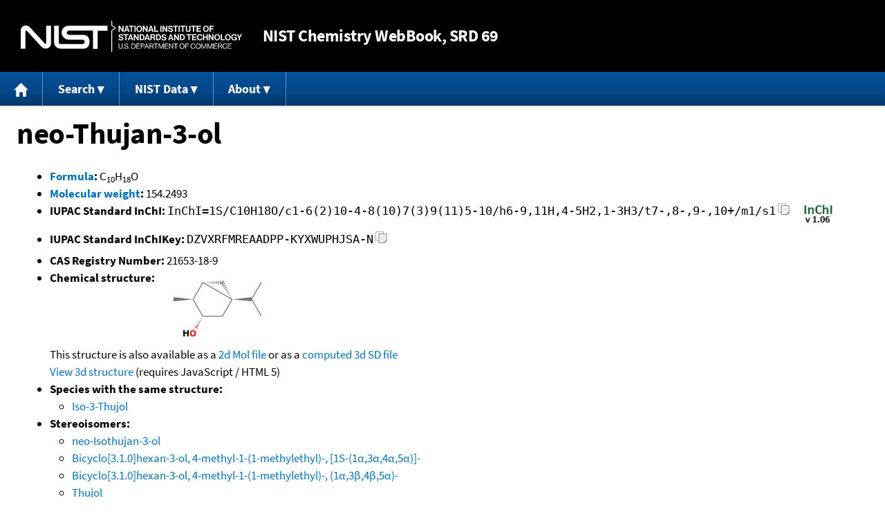

--- FILE ---
content_type: text/html; charset=UTF-8
request_url: https://webbook.nist.gov/cgi/inchi?ID=C21653189&Units=CAL&Mask=2000
body_size: 7447
content:
<!DOCTYPE html>
<html lang="en">
<head>
<meta http-equiv="Content-Type" content="text/html; charset=UTF-8" />
<meta http-equiv="X-UA-Compatible" content="IE=edge" />
<title>neo-Thujan-3-ol</title>
<meta name="ROBOTS" content="INDEX, FOLLOW" />

<meta name="viewport" content="width = device-width" />

<link rel="stylesheet" type="text/css"
 href="/chemistry/style/webbook.css"
 title="Default Chemistry WebBook style"
 media="screen, print" />

<link rel="icon"
 sizes="64x64 48x48 32x32 16x16"
 href="/favicon.ico"
 type="image/x-icon" />

<link rel="apple-touch-icon"
 sizes="76x76"
 href="/chemistry/img/touch-icon-76x76.png"
 type="image/png" />
<link rel="apple-touch-icon"
 sizes="120x120"
 href="/chemistry/img/touch-icon-120x120.png"
 type="image/png" />
<link rel="apple-touch-icon"
 sizes="152x152"
 href="/chemistry/img/touch-icon-152x152.png"
 type="image/png" />
<link rel="apple-touch-icon"
 sizes="180x180"
 href="/chemistry/img/touch-icon-180x180.png"
 type="image/png" />
<link rel="apple-touch-icon"
 sizes="192x192"
 href="/chemistry/img/touch-icon-192x192.png"
 type="image/png" />

<link rel="manifest"
 href="/manifest.webmanifest"
 type="application/manifest+json" />

<link rel="help"
 href="/chemistry/#Documentation"
 title="Documentation" />
<link rel="search"
 href="/chemistry/#Search"
 title="Search options" />
<link rel="author"
 href="/chemistry/#Top"
 title="Credits" />
<link rel="license"
 href="/chemistry/#Notes"
 title="Notes" />

<link rel="home"
 href="/chemistry/"
 title="Main site page" />


<!-- Dublin Core metadata -->
<link rel="schema.DCTERMS" href="http://purl.org/dc/terms/" />

<meta name="DCTERMS.title"
  content="neo-Thujan-3-ol" />
<meta name="DCTERMS.creator"
 content="NIST Office of Data and Informatics" />
<meta name="DCTERMS.publisher"
 content="National Institute of Standards and Technology" />
<link rel="DCTERMS.isPartOf"
  href="https://doi.org/10.18434/T4D303" />

<!-- Open Graph metadata -->
<meta name="og:title"
  content="neo-Thujan-3-ol" />
<meta name="og:type"
  content="website" />

<meta name="og:image"
  content="/cgi/inchi?Struct=C21653189&amp;Type=Color" />
<meta name="og:image:alt"
 content="C10H18O" />


<!-- Schema.org metadata -->
<script type="application/ld+json">
{
  "@context" : "http://schema.org/",
  "@type" : "Dataset",
  "name" : "neo-Thujan-3-ol",
  "description" : "This page, \"neo-Thujan-3-ol\", is part of the NIST Chemistry WebBook. This site and its contents are part of the NIST Standard Reference Data Program.",
  "license" : "https://www.nist.gov/open/copyright-fair-use-and-licensing-statements-srd-data-software-and-technical-series-publications#SRD",
  "publisher" : {
    "@type" : "Organization",
    "@id" : "https://ror.org/05xpvk416",
    "name" : "National Institute of Standards and Technology",
    "url" : "https://www.nist.gov",
    "sameAs" : "https://doi.org/10.13039/100000161"
  },
  "isPartOf" : "https://doi.org/10.18434/T4D303"
}
</script>


<script type="application/ld+json">
{
  "@context" : "http://schema.org/",
  "@type" : "MolecularEntity",
  "name" : "neo-Thujan-3-ol",
  "molecularFormula" : "C10H18O",
  "molecularWeight" : "154.2493 amu",
  "monoisotopicMolecularWeight" : "154.1357652 amu",
  "inChI" : "InChI=1S/C10H18O/c1-6(2)10-4-8(10)7(3)9(11)5-10/h6-9,11H,4-5H2,1-3H3/t7-,8-,9-,10+/m1/s1",
  "inChIKey" : "DZVXRFMREAADPP-KYXWUPHJSA-N"
}
</script>


<!-- GSA Digital Analytics Program -->
<script async="async" id="_fed_an_ua_tag" src="https://dap.digitalgov.gov/Universal-Federated-Analytics-Min.js?agency=NIST&amp;subagency=webbook&amp;yt=false&amp;exts=mol,sdf,jdx,ppsx,pps,f90,sch,rtf,wrl,txz,m1v,xlsm,msi,xsd,f,tif,eps,mpg,xml,pl,xlt,c"></script>
<!-- End of GSA Digital Analytics Program -->
<!-- NIST Google Analtyics -->
<script async="async" src="https://www.googletagmanager.com/gtag/js?id=G-PS24JGCKSZ"></script>
<script>
  window.dataLayer = window.dataLayer || [];
  function gtag(){dataLayer.push(arguments);}
  gtag('js', new Date());
  gtag('config', 'G-PS24JGCKSZ',
       {'cookie_domain': 'webbook.nist.gov',
        'cookie_flags': 'SameSite=None;Secure'});
</script>
<!-- End of NIST Google Analytics -->









<script type="text/javascript"
        src="/packages/jquery/jquery-3.5.1.min.js"></script>





<script type="text/javascript"
        src="/packages/menu/menu.js"></script>




<script type="text/javascript"
 src="/packages/nist/nist-exit-script.js"></script>

<script type="text/javascript"
 src="/packages/local/copy-button.js"></script>

<!-- svg4everybody.js by Jon Neal enables external SVG on older
     browsers. See https://github.com/jonathantneal/svg4everybody
     for more information. -->
<script src="/packages/svg4everybody/svg4everybody.js"></script>
<script>svg4everybody();</script>


</head>
<body>
<p id="skip-link"><a class="element-invisible element-focusable" href="#main">
Jump to content</a>
</p>
<header>
<div class="webbook_header_bar"  role="presentation"
  aria-label="Site label for NIST Chemistry WebBook">
<span class="logo">
  <a target="_blank" rel="noopener noreferrer" href="https://www.nist.gov/"
     title="Link to NIST home page">National Institute of Standards and
    Technology</a>
</span>
<h1><span class="no-handheld">NIST</span> Chemistry
  WebBook<span class="no-handheld">, SRD 69</span></h1>
</div>

<div class="no-print" role="navigation" aria-label="Main menu">
  <ul class="webbook_nav">
    <li>
      <a href="/chemistry/"
         title="Main page of this site">
        <span class="sr-only">Home</span>
        <svg xmlns="http://www.w3.org/2000/svg"
             xmlns:xlink="http://www.w3.org/1999/xlink"
             class="webbook_icon_big" role="img"
             aria-label="Home" aria-hidden="true">
          <use xlink:href="/chemistry//img/icons.svg#home-icon"></use>
      </svg></a>
    </li>
    <li>
      <a class="menu_below" href="#">Search</a>
      <ul>
        <li>
          <a href="/chemistry/name-ser/"
             title="Search for species by chemical name">
            Name</a>
        </li>
        <li>
          <a href="/chemistry/form-ser/"
             title="Search for species by chemical formula">
            Formula</a>
        </li>
        <li>
          <a href="/chemistry/inchi-ser/"
             title="Search for species by InChI or InChIKey">
            IUPAC identifier</a>
        </li>
        <li>
          <a href="/chemistry/cas-ser/"
             title="Search for species by CAS number">
            CAS number</a>
        </li>
        <li>
          <a href="/chemistry/#Search"
             title="More serach options on the main page of this site">
            More options</a>
        </li>
      </ul>
    </li>
    <li class="no-handheld">
      <a class="menu_below" href="#">NIST Data</a>
      <ul>
        <li>
          <a href="https://www.nist.gov/srd/"
             title="Standard Reference Data page">SRD Program
          </a>
        </li>
        <li>
          <a href="https://data.nist.gov/sdp/"
             title="NIST data discovery site">Science Data Portal
          </a>
        </li>
        <li>
          <a href="https://www.nist.gov/mml/odi/"
             title="Office of Data and Informatics page">Office of Data
            and Informatics
          </a>
        </li>
      </ul>
    </li>
    <li>
      <a class="menu_below" href="#">About</a>
      <ul>
        <li>
          <a href="/chemistry/faq/"
             title="Frequently asked questions page">
          FAQ</a>
        </li>
        <li>
          <a href="/chemistry/#CreditsControl"
             title="Credits on the main page of the site">
            Credits</a>
        </li>
        <li>
          <a href="/chemistry/#Documentation"
             title="More documentation on the main page of the site">
            More documentation</a>
        </li>
      </ul>
    </li>
  </ul>
</div>

</header>

<main id="main">




<h1 id="Top">neo-Thujan-3-ol</h1>

<ul>

<li><strong><a
 title="IUPAC definition of empirical formula"
 href="http://goldbook.iupac.org/E02063.html">Formula</a>:</strong> C<sub>10</sub>H<sub>18</sub>O</li>


<li><strong><a
 title="IUPAC definition of relative molecular mass (molecular weight)"
 href="http://goldbook.iupac.org/R05271.html">Molecular weight</a>:</strong> 154.2493</li>


<li><div class="row-flex">
<div class="left-float">
<strong>IUPAC Standard InChI:</strong>
<span class="inchi-text">InChI=1S/C10H18O/c1-6(2)10-4-8(10)7(3)9(11)5-10/h6-9,11H,4-5H2,1-3H3/t7-,8-,9-,10+/m1/s1</span>
<button class="copy-prior-text plain-button">
  <span class="sr-only">Copy</span>
  <svg xmlns="http://www.w3.org/2000/svg"
       xmlns:xlink="http://www.w3.org/1999/xlink"
       class="webbook_icon_copy" role="img"
       aria-label="Copy" aria-hidden="true">
    <use xlink:href="/chemistry//img/icons.svg#clip-copy-icon"></use>
</svg>
</button>
</div>
<div class="left-float inchi-trust">
<a href="http://www.inchi-trust.org"
 title="InChI Trust web site (outside of NIST)">
<img class="inchi-trust"
 src="/chemistry/img/inchi_v106.png"
 alt="InChI version 1.06" /></a></div></div>
</li>


<li>
<strong>IUPAC Standard InChIKey:</strong>
<span class="inchi-text">DZVXRFMREAADPP-KYXWUPHJSA-N</span>
<button class="copy-prior-text plain-button">
  <span class="sr-only">Copy</span>
  <svg xmlns="http://www.w3.org/2000/svg"
       xmlns:xlink="http://www.w3.org/1999/xlink"
       class="webbook_icon_copy" role="img"
       aria-label="Copy" aria-hidden="true">
    <use xlink:href="/chemistry//img/icons.svg#clip-copy-icon"></use>
</svg>
</button>
</li>


<li><strong>CAS Registry Number:</strong> 21653-18-9</li>



<li><strong>Chemical structure:</strong> <img src="/cgi/inchi?Struct=C21653189&amp;Type=Color"
 class="struct" alt="C10H18O" />

<br />
This structure is also available as a <a href="/cgi/inchi?Str2File=C21653189">2d Mol file</a>


or as a <a href="/chemistry/3d-structs/">computed</a>
<a href="/cgi/inchi?Str3File=C21653189">3d SD file</a>
<br />
<a href="/cgi/inchi?Str3View=C21653189&amp;Type=JSmol">View
3d structure</a> (requires JavaScript / HTML 5)


</li>


<li><strong>Species with the same structure:</strong>
<ul>
<li><a href="/cgi/inchi?ID=R324971&amp;Units=CAL&amp;Mask=2000">Iso-3-Thujol</a></li>

</ul>
</li>



<li><strong>Stereoisomers:</strong>
<ul>
<li><a href="/cgi/inchi?ID=C21653190&amp;Units=CAL&amp;Mask=2000">neo-Isothujan-3-ol</a></li>
<li><a href="/cgi/inchi?ID=C21653203&amp;Units=CAL&amp;Mask=2000">Bicyclo[3.1.0]hexan-3-ol, 4-methyl-1-(1-methylethyl)-, [1S-(1&#945;,3&#945;,4&#945;,5&#945;)]-</a></li>
<li><a href="/cgi/inchi?ID=C31187538&amp;Units=CAL&amp;Mask=2000">Bicyclo[3.1.0]hexan-3-ol, 4-methyl-1-(1-methylethyl)-, (1&#945;,3&#946;,4&#946;,5&#945;)-</a></li>
<li><a href="/cgi/inchi?ID=C35732377&amp;Units=CAL&amp;Mask=2000">Thujol</a></li>
<li><a href="/cgi/inchi?ID=C513235&amp;Units=CAL&amp;Mask=2000">Bicyclo[3.1.0]hexan-3-ol, 4-methyl-1-(1-methylethyl)-</a></li>
<li><a href="/cgi/inchi?ID=C7712790&amp;Units=CAL&amp;Mask=2000">(1S,3S,4S,5R)-1-Isopropyl-4-methylbicyclo[3.1.0]hexan-3-ol</a></li>
<li><a href="/cgi/inchi?ID=R292790&amp;Units=CAL&amp;Mask=2000">cis-Thujanol</a></li>
<li><a href="/cgi/inchi?ID=R325063&amp;Units=CAL&amp;Mask=2000">Neo-3-Thujol</a></li>
<li><a href="/cgi/inchi?ID=R325078&amp;Units=CAL&amp;Mask=2000">Neo iso-3-Thujol</a></li>
<li><a href="/cgi/inchi?ID=R570268&amp;Units=CAL&amp;Mask=2000">neo-iso-Thujanol</a></li>
<li><a href="/cgi/inchi?ID=R603615&amp;Units=CAL&amp;Mask=2000">iso-3-Thujanol</a></li>

</ul>
</li>



<li><strong>Other names:</strong>
neo-3-thujanol;
Neothujol;
3-neo-Thujanol
</li>




<li><strong>Information on this page:</strong>
<ul>
<li><a href="#Gas-Chrom">Gas Chromatography</a></li>
<li><a href="#Refs">References</a></li>
<li><a href="#Notes">Notes</a></li>

</ul></li>





<li><strong>Options:</strong>
<ul>

<li><a href="/cgi/inchi?ID=C21653189&amp;Units=SI&amp;Mask=2000">Switch to SI units</a></li>

</ul></li>

</ul>



<hr />

<h2 id="Gas-Chrom">Gas Chromatography</h2>
<p class="section-head"><strong>Go To:</strong> <a href="#Top">Top</a>, <a href="#Refs">References</a>, <a href="#Notes">Notes</a></p>
<p class="section-head"><strong>
Data compilation <a href="#copyright">copyright</a>
by the U.S. Secretary of Commerce on behalf of the U.S.A.
All rights reserved.
</strong></p>
<p class="section-head"><strong>Data compiled by:</strong> <a href="/cgi/inchi?Contrib=MSDC-RI">NIST Mass Spectrometry Data Center, William E. Wallace, director</a></p>

<h3>Kovats' RI, non-polar column, temperature ramp</h3>
<p>
<a href="/cgi/inchi?ID=C21653189&amp;Units=CAL&amp;Mask=2000&amp;Type=KOVATS-RI-NON-POLAR-RAMP#KOVATS-RI-NON-POLAR-RAMP">View large format table</a>.
</p>
<table class="data" aria-label="Kovats' RI, non-polar column, temperature ramp"><tr>
<th scope="col">Column type</th>
<th scope="col">Active phase</th>
<th scope="col">I</th>
<th scope="col">Reference</th>
<th scope="col">Comment</th>
</tr>
<tr class="exp"><td class="right-nowrap">Capillary</td><td class="right-nowrap">SE-54</td><td class="right-nowrap">1149.</td><td style="text-align: left;"><a href="#ref-1">Adams, 2000</a></td><td style="text-align: left;">30. m/0.26 mm/0.25 &#956;m, 3. K/min; T<sub>start</sub>: 60. C; T<sub>end</sub>: 246. C</td></tr>
<tr class="exp"><td class="right-nowrap">Capillary</td><td class="right-nowrap">DB-5</td><td class="right-nowrap">1149.</td><td style="text-align: left;"><a href="#ref-2">Adams, 1999</a></td><td style="text-align: left;">30. m/0.26 mm/0.25 &#956;m, He, 3. K/min; T<sub>start</sub>: 60. C; T<sub>end</sub>: 246. C</td></tr>
</table>

<h3>Van Den Dool and Kratz RI, non-polar column, temperature ramp</h3>
<p>
<a href="/cgi/inchi?ID=C21653189&amp;Units=CAL&amp;Mask=2000&amp;Type=LINEAR-RI-NON-POLAR-RAMP#LINEAR-RI-NON-POLAR-RAMP">View large format table</a>.
</p>
<table class="data" aria-label="Van Den Dool and Kratz RI, non-polar column, temperature ramp"><tr>
<th scope="col">Column type</th>
<th scope="col">Active phase</th>
<th scope="col">I</th>
<th scope="col">Reference</th>
<th scope="col">Comment</th>
</tr>
<tr class="exp"><td class="right-nowrap">Capillary</td><td class="right-nowrap">DB-5</td><td class="right-nowrap">1151.</td><td style="text-align: left;"><a href="#ref-3">Nogueira, Bittrich, et al., 2001</a></td><td style="text-align: left;">30. m/0.25 mm/0.25 &#956;m, H2, 3. K/min; T<sub>start</sub>: 60. C; T<sub>end</sub>: 240. C</td></tr>
</table>

<h3>Normal alkane RI, non-polar column, temperature ramp</h3>
<p>
<a href="/cgi/inchi?ID=C21653189&amp;Units=CAL&amp;Mask=2000&amp;Type=ALKANE-RI-NON-POLAR-RAMP#ALKANE-RI-NON-POLAR-RAMP">View large format table</a>.
</p>
<table class="data" aria-label="Normal alkane RI, non-polar column, temperature ramp"><tr>
<th scope="col">Column type</th>
<th scope="col">Active phase</th>
<th scope="col">I</th>
<th scope="col">Reference</th>
<th scope="col">Comment</th>
</tr>
<tr class="exp"><td class="right-nowrap">Capillary</td><td class="right-nowrap">DB-5</td><td class="right-nowrap">1148.</td><td style="text-align: left;"><a href="#ref-4">El-Massry, El-Ghorab, et al., 2009</a></td><td style="text-align: left;">30. m/0.25 mm/0.25 &#956;m, Helium, 3. K/min, 220. C @ 40. min; T<sub>start</sub>: 35. C</td></tr>
<tr class="exp"><td class="right-nowrap">Capillary</td><td class="right-nowrap">HP-5</td><td class="right-nowrap">1130.</td><td style="text-align: left;"><a href="#ref-5">Pitarokili, Tzakou, et al., 2003</a></td><td style="text-align: left;">30. m/0.25 mm/0.25 &#956;m, He, 3. K/min; T<sub>start</sub>: 60. C; T<sub>end</sub>: 280. C</td></tr>
</table>

<h3>Normal alkane RI, non-polar column, custom temperature program</h3>
<p>
<a href="/cgi/inchi?ID=C21653189&amp;Units=CAL&amp;Mask=2000&amp;Type=ALKANE-RI-NON-POLAR-CUSTOM#ALKANE-RI-NON-POLAR-CUSTOM">View large format table</a>.
</p>
<table class="data" aria-label="Normal alkane RI, non-polar column, custom temperature program"><tr>
<th scope="col">Column type</th>
<th scope="col">Active phase</th>
<th scope="col">I</th>
<th scope="col">Reference</th>
<th scope="col">Comment</th>
</tr>
<tr class="exp"><td class="right-nowrap">Capillary</td><td class="right-nowrap">SE-30</td><td class="right-nowrap">1134.</td><td style="text-align: left;"><a href="#ref-6">Vinogradov, 2004</a></td><td style="text-align: left;">Program: not specified</td></tr>
<tr class="exp"><td class="right-nowrap">Capillary</td><td class="right-nowrap">SE-30</td><td class="right-nowrap">1138.</td><td style="text-align: left;"><a href="#ref-6">Vinogradov, 2004</a></td><td style="text-align: left;">Program: not specified</td></tr>
</table>

<h3>Normal alkane RI, polar column, custom temperature program</h3>
<p>
<a href="/cgi/inchi?ID=C21653189&amp;Units=CAL&amp;Mask=2000&amp;Type=ALKANE-RI-POLAR-CUSTOM#ALKANE-RI-POLAR-CUSTOM">View large format table</a>.
</p>
<table class="data" aria-label="Normal alkane RI, polar column, custom temperature program"><tr>
<th scope="col">Column type</th>
<th scope="col">Active phase</th>
<th scope="col">I</th>
<th scope="col">Reference</th>
<th scope="col">Comment</th>
</tr>
<tr class="exp"><td class="right-nowrap">Capillary</td><td class="right-nowrap">Carbowax 20M</td><td class="right-nowrap">1573.</td><td style="text-align: left;"><a href="#ref-6">Vinogradov, 2004</a></td><td style="text-align: left;">Program: not specified</td></tr>
<tr class="exp"><td class="right-nowrap">Capillary</td><td class="right-nowrap">Carbowax 20M</td><td class="right-nowrap">1620.</td><td style="text-align: left;"><a href="#ref-6">Vinogradov, 2004</a></td><td style="text-align: left;">Program: not specified</td></tr>
</table>

<hr />

<h2 id="Refs">References</h2>
<p class="section-head"><strong>Go To:</strong> <a href="#Top">Top</a>, <a href="#Gas-Chrom">Gas Chromatography</a>, <a href="#Notes">Notes</a></p>
<p class="section-head"><strong>
Data compilation <a href="#copyright">copyright</a>
by the U.S. Secretary of Commerce on behalf of the U.S.A.
All rights reserved.
</strong></p>
<p>
<span id="ref-1"><strong>Adams, 2000</strong></span><br />
<span class="Z3988" title="ctx_ver=Z39.88-2004&amp;rft_val_fmt=info%3Aofi%2Ffmt%3Akev%3Amtx%3Ajournal&amp;rft.au=Adams%2C+R.P.&amp;rft_id=info%3Adoi%2F10.1016%2FS0305-1978(99)00096-4&amp;rft.atitle=Systematics+of+the+one+seeded+Juniperus+of+the+eastern+hemisphere+based+on+leaf+essential+oils+and+random+amplified+polymorphic+DNAs+(RAPDs)&amp;rft.date=2000&amp;rft.pages=529-543&amp;rft.stitle=Biochem.+Syst.+Ecol.&amp;rft.volume=28&amp;rft.issue=6"></span>
<a href="/cgi/cbook.cgi?Author=Adams%2C+R.P.&amp;Units=CAL&amp;Mask=2000">Adams, R.P.</a>,
<em>Systematics of the one seeded Juniperus of the eastern hemisphere based on leaf essential oils and random amplified polymorphic DNAs (RAPDs)</em>,
<strong>Biochem. Syst. Ecol.</strong>, 2000, 28, 6, 529-543, <a title="The International DOI Foundation's resolver link for 10.1016/S0305-1978(99)00096-4"
 href="https://dx.doi.org/10.1016/S0305-1978(99)00096-4">https://doi.org/10.1016/S0305-1978(99)00096-4</a>
. [<a href="/cgi/cbook.cgi?Source=2000ADA529-543&amp;Units=CAL&amp;Mask=2000" title="Find all species with data from this source">all data</a>]
</p><p>
<span id="ref-2"><strong>Adams, 1999</strong></span><br />
<span class="Z3988" title="ctx_ver=Z39.88-2004&amp;rft_val_fmt=info%3Aofi%2Ffmt%3Akev%3Amtx%3Ajournal&amp;rft.au=Adams%2C+R.P.&amp;rft_id=info%3Adoi%2F10.1016%2FS0305-1978(99)00016-2&amp;rft.atitle=Systematics+of+multi-seeded+eastern+hemisphere+Juniperus+based+on+leaf+essential+oils+and+RAPD+DNA+fingerprinting&amp;rft.date=1999&amp;rft.pages=709-725&amp;rft.stitle=Biochem.+Syst.+Ecol.&amp;rft.volume=27&amp;rft.issue=7"></span>
<a href="/cgi/cbook.cgi?Author=Adams%2C+R.P.&amp;Units=CAL&amp;Mask=2000">Adams, R.P.</a>,
<em>Systematics of multi-seeded eastern hemisphere Juniperus based on leaf essential oils and RAPD DNA fingerprinting</em>,
<strong>Biochem. Syst. Ecol.</strong>, 1999, 27, 7, 709-725, <a title="The International DOI Foundation's resolver link for 10.1016/S0305-1978(99)00016-2"
 href="https://dx.doi.org/10.1016/S0305-1978(99)00016-2">https://doi.org/10.1016/S0305-1978(99)00016-2</a>
. [<a href="/cgi/cbook.cgi?Source=1999ADA709-725&amp;Units=CAL&amp;Mask=2000" title="Find all species with data from this source">all data</a>]
</p><p>
<span id="ref-3"><strong>Nogueira, Bittrich, et al., 2001</strong></span><br />
<span class="Z3988" title="ctx_ver=Z39.88-2004&amp;rft_val_fmt=info%3Aofi%2Ffmt%3Akev%3Amtx%3Ajournal&amp;rft.au=Nogueira%2C+P.C.L.&amp;rft.au=Bittrich%2C+V.&amp;rft.au=Shepherd%2C+G.J.&amp;rft.au=Lopes%2C+A.V.&amp;rft.au=Marsaioli%2C+A.J.&amp;rft_id=info%3Adoi%2F10.1016%2FS0031-9422(00)00213-2&amp;rft.atitle=The+ecological+and+taxonomic+importance+of+flower+volatiles+of+Clusia+species+(Guttiferae)&amp;rft.date=2001&amp;rft.pages=443-452&amp;rft.stitle=Phytochemistry&amp;rft.volume=56&amp;rft.issue=5"></span>
<a href="/cgi/cbook.cgi?Author=Nogueira%2C+P.C.L.&amp;Units=CAL&amp;Mask=2000">Nogueira, P.C.L.</a>; <a href="/cgi/cbook.cgi?Author=Bittrich%2C+V.&amp;Units=CAL&amp;Mask=2000">Bittrich, V.</a>; <a href="/cgi/cbook.cgi?Author=Shepherd%2C+G.J.&amp;Units=CAL&amp;Mask=2000">Shepherd, G.J.</a>; <a href="/cgi/cbook.cgi?Author=Lopes%2C+A.V.&amp;Units=CAL&amp;Mask=2000">Lopes, A.V.</a>; <a href="/cgi/cbook.cgi?Author=Marsaioli%2C+A.J.&amp;Units=CAL&amp;Mask=2000">Marsaioli, A.J.</a>,
<em>The ecological and taxonomic importance of flower volatiles of Clusia species (Guttiferae)</em>,
<strong>Phytochemistry</strong>, 2001, 56, 5, 443-452, <a title="The International DOI Foundation's resolver link for 10.1016/S0031-9422(00)00213-2"
 href="https://dx.doi.org/10.1016/S0031-9422(00)00213-2">https://doi.org/10.1016/S0031-9422(00)00213-2</a>
. [<a href="/cgi/cbook.cgi?Source=2001NOG%2FBIT443-452&amp;Units=CAL&amp;Mask=2000" title="Find all species with data from this source">all data</a>]
</p><p>
<span id="ref-4"><strong>El-Massry, El-Ghorab, et al., 2009</strong></span><br />
<span class="Z3988" title="ctx_ver=Z39.88-2004&amp;rft_val_fmt=info%3Aofi%2Ffmt%3Akev%3Amtx%3Ajournal&amp;rft.au=El-Massry%2C+K.F.&amp;rft.au=El-Ghorab%2C+A.H.&amp;rft.au=Shaaban%2C+H.A.&amp;rft.au=Shibamoto%2C+T.&amp;rft_id=info%3Adoi%2F10.1021%2Fjf900638c&amp;rft.atitle=Chemical+compositions+and+antioxidant%2Fantimicrobial+activities+of+various+samples+prepared+from+Schinus+terebinthifolius+leaves+cultivated+in+Egipt&amp;rft.date=2009&amp;rft.pages=5265-5270&amp;rft.stitle=J.+Agric.+Food+Chem.&amp;rft.volume=57&amp;rft.issue=12"></span>
<a href="/cgi/cbook.cgi?Author=El-Massry%2C+K.F.&amp;Units=CAL&amp;Mask=2000">El-Massry, K.F.</a>; <a href="/cgi/cbook.cgi?Author=El-Ghorab%2C+A.H.&amp;Units=CAL&amp;Mask=2000">El-Ghorab, A.H.</a>; <a href="/cgi/cbook.cgi?Author=Shaaban%2C+H.A.&amp;Units=CAL&amp;Mask=2000">Shaaban, H.A.</a>; <a href="/cgi/cbook.cgi?Author=Shibamoto%2C+T.&amp;Units=CAL&amp;Mask=2000">Shibamoto, T.</a>,
<em>Chemical compositions and antioxidant/antimicrobial activities of various samples prepared from Schinus terebinthifolius leaves cultivated in Egipt</em>,
<strong>J. Agric. Food Chem.</strong>, 2009, 57, 12, 5265-5270, <a title="The International DOI Foundation's resolver link for 10.1021/jf900638c"
 href="https://dx.doi.org/10.1021/jf900638c">https://doi.org/10.1021/jf900638c</a>
. [<a href="/cgi/cbook.cgi?Source=2009ELM%2FELG5265-5270&amp;Units=CAL&amp;Mask=2000" title="Find all species with data from this source">all data</a>]
</p><p>
<span id="ref-5"><strong>Pitarokili, Tzakou, et al., 2003</strong></span><br />
<span class="Z3988" title="ctx_ver=Z39.88-2004&amp;rft_val_fmt=info%3Aofi%2Ffmt%3Akev%3Amtx%3Ajournal&amp;rft.au=Pitarokili%2C+D.&amp;rft.au=Tzakou%2C+O.&amp;rft.au=Loukis%2C+A.&amp;rft.au=Harvala%2C+C.&amp;rft_id=info%3Adoi%2F10.1021%2Fjf0211534&amp;rft.atitle=Volatile+metabolites+from+Salvia+fruticosa+as+antifungal+agents+in+soilborne+pathogens&amp;rft.date=2003&amp;rft.pages=3294-3301&amp;rft.stitle=J.+Agric.+Food+Chem.&amp;rft.volume=51&amp;rft.issue=11"></span>
<a href="/cgi/cbook.cgi?Author=Pitarokili%2C+D.&amp;Units=CAL&amp;Mask=2000">Pitarokili, D.</a>; <a href="/cgi/cbook.cgi?Author=Tzakou%2C+O.&amp;Units=CAL&amp;Mask=2000">Tzakou, O.</a>; <a href="/cgi/cbook.cgi?Author=Loukis%2C+A.&amp;Units=CAL&amp;Mask=2000">Loukis, A.</a>; <a href="/cgi/cbook.cgi?Author=Harvala%2C+C.&amp;Units=CAL&amp;Mask=2000">Harvala, C.</a>,
<em>Volatile metabolites from Salvia fruticosa as antifungal agents in soilborne pathogens</em>,
<strong>J. Agric. Food Chem.</strong>, 2003, 51, 11, 3294-3301, <a title="The International DOI Foundation's resolver link for 10.1021/jf0211534"
 href="https://dx.doi.org/10.1021/jf0211534">https://doi.org/10.1021/jf0211534</a>
. [<a href="/cgi/cbook.cgi?Source=2003PIT%2FTZA3294-3301&amp;Units=CAL&amp;Mask=2000" title="Find all species with data from this source">all data</a>]
</p><p>
<span id="ref-6"><strong>Vinogradov, 2004</strong></span><br />
<span class="Z3988" title="ctx_ver=Z39.88-2004&amp;rft_val_fmt=info%3Aofi%2Ffmt%3Akev%3Amtx%3Ajournal&amp;rft.au=Vinogradov%2C+B.A.&amp;rft_id=info%3Adoi%2Fhttp%3A%2F%2Fviness.narod.ru&amp;rft.atitle=Production%2C+composition%2C+properties+and+application+of+essential+oils&amp;rft.date=2004&amp;rft.volume="></span>
<a href="/cgi/cbook.cgi?Author=Vinogradov%2C+B.A.&amp;Units=CAL&amp;Mask=2000">Vinogradov, B.A.</a>,

<strong>Production, composition, properties and application of essential oils</strong>, 2004, retrieved from http://viness.narod.ru. [<a href="/cgi/cbook.cgi?Source=2004VIN%2334230W&amp;Units=CAL&amp;Mask=2000" title="Find all species with data from this source">all data</a>]
</p>
<hr />

<h2 id="Notes">Notes</h2>
<p class="section-head"><strong>Go To:</strong> <a href="#Top">Top</a>, <a href="#Gas-Chrom">Gas Chromatography</a>, <a href="#Refs">References</a></p>

<ul>

<li>Data from NIST Standard Reference Database 69:
<em>NIST Chemistry WebBook</em></li>
<li>
The National Institute of Standards and Technology (NIST)
uses its best efforts to deliver a high quality copy of the
Database and to verify that the data contained therein have
been selected on the basis of sound scientific judgment.
However, NIST makes no warranties to that effect, and NIST
shall not be liable for any damage that may result from
errors or omissions in the Database.</li>
<li>
<a href="/cdn-cgi/l/email-protection#bcd8ddc8ddfcd2d5cfc892dbd3ca" title="Link to the NIST SRD customer support email address.">Customer support</a>
for NIST Standard Reference Data products.</li>
</ul>


</main>

<footer id="footer">


<p id="copyright" lang="en">&copy; <em>2025 by the U.S. Secretary of Commerce
on behalf of the United States of America. All rights reserved.</em>
</p>

<p lang="en">
Copyright for NIST Standard Reference Data is governed by
the <a href="https://www.nist.gov/srd/public-law"
 title="Link to page with information on the Standard Reference Data Act">
Standard Reference Data Act</a>.
</p>

<hr />


<div class="row">
  <ul class="list-center-inline">
    <li><a href="https://www.nist.gov/privacy-policy"
           title="page with privacy statement"
           target="_blank" rel="noopener noreferrer">Privacy Statement</a></li>
    <li><a href="https://www.nist.gov/privacy-policy#privpolicy"
           title="page with privacy policy"
           target="_blank" rel="noopener noreferrer">Privacy Policy</a></li>
    <li><a href="https://www.nist.gov/privacy-policy#secnot"
           title="page with security notice"
           target="_blank" rel="noopener noreferrer">Security Notice</a></li>
  </ul>
  <ul class="list-center-inline">
    <li><a href="https://www.nist.gov/disclaimer"
           title="page with NIST disclaimer"
           target="_blank" rel="noopener noreferrer">Disclaimer</a>

      (Note: This site is covered by copyright.)</li>
  </ul>
  <ul class="list-center-inline">

    <li><a href="https://www.nist.gov/privacy-policy#accesstate"
           title="page with accessibility statement"
           target="_blank" rel="noopener noreferrer">Accessibility Statement</a></li>
    <li><a href="https://www.nist.gov/office-director/freedom-information-act"
           title="page about Freedom of Information Act"
           target="_blank" rel="noopener noreferrer">FOIA</a></li>

    <li><a href="/chemistry/contact/"
           title="page with contact information"
           target="_blank" rel="noopener noreferrer">Contact Us</a></li>

  </ul>
</div>

</footer>
<script data-cfasync="false" src="/cdn-cgi/scripts/5c5dd728/cloudflare-static/email-decode.min.js"></script><script defer src="https://static.cloudflareinsights.com/beacon.min.js/vcd15cbe7772f49c399c6a5babf22c1241717689176015" integrity="sha512-ZpsOmlRQV6y907TI0dKBHq9Md29nnaEIPlkf84rnaERnq6zvWvPUqr2ft8M1aS28oN72PdrCzSjY4U6VaAw1EQ==" data-cf-beacon='{"version":"2024.11.0","token":"9ef5b487afff42a68917b2d63593a474","server_timing":{"name":{"cfCacheStatus":true,"cfEdge":true,"cfExtPri":true,"cfL4":true,"cfOrigin":true,"cfSpeedBrain":true},"location_startswith":null}}' crossorigin="anonymous"></script>
<script>(function(){function c(){var b=a.contentDocument||a.contentWindow.document;if(b){var d=b.createElement('script');d.innerHTML="window.__CF$cv$params={r:'9be664083b8861b2',t:'MTc2ODQ5MDc3OA=='};var a=document.createElement('script');a.src='/cdn-cgi/challenge-platform/scripts/jsd/main.js';document.getElementsByTagName('head')[0].appendChild(a);";b.getElementsByTagName('head')[0].appendChild(d)}}if(document.body){var a=document.createElement('iframe');a.height=1;a.width=1;a.style.position='absolute';a.style.top=0;a.style.left=0;a.style.border='none';a.style.visibility='hidden';document.body.appendChild(a);if('loading'!==document.readyState)c();else if(window.addEventListener)document.addEventListener('DOMContentLoaded',c);else{var e=document.onreadystatechange||function(){};document.onreadystatechange=function(b){e(b);'loading'!==document.readyState&&(document.onreadystatechange=e,c())}}}})();</script></body>
</html>

